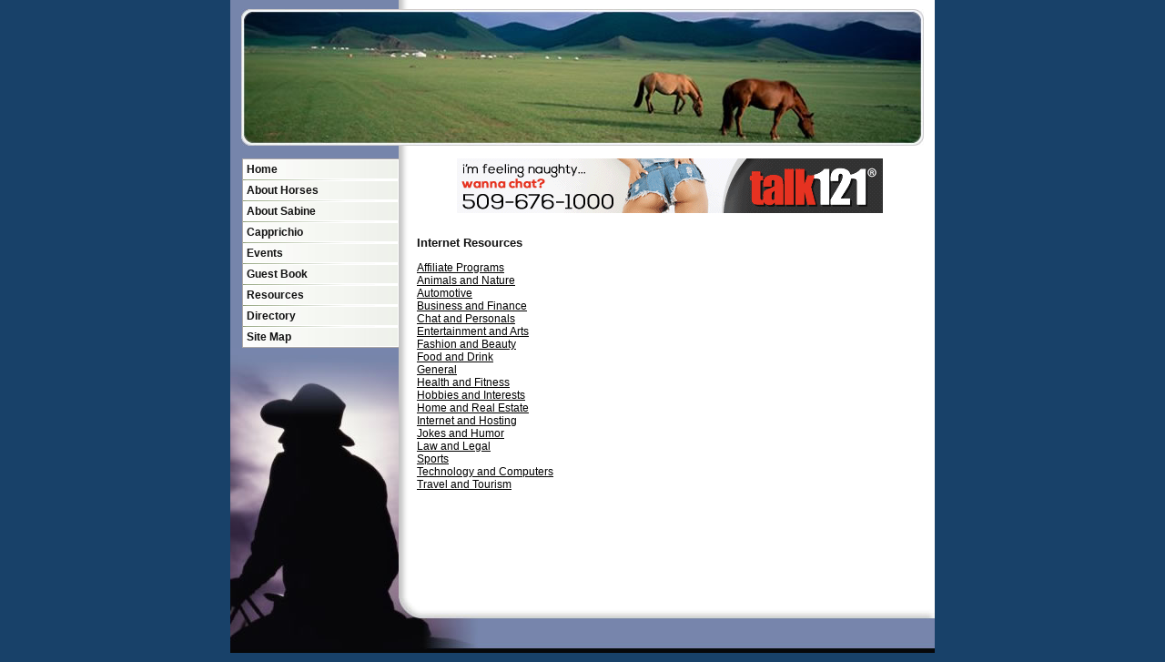

--- FILE ---
content_type: text/html
request_url: http://www.sabineschut-baroquehorses.com/resources.asp
body_size: 3365
content:
<!DOCTYPE html PUBLIC "-//W3C//DTD XHTML 1.0 Transitional//EN" "http://www.w3.org/TR/xhtml1/DTD/xhtml1-transitional.dtd">
<html xmlns="http://www.w3.org/1999/xhtml">
<head>
<meta http-equiv="Content-Type" content="text/html; charset=iso-8859-1" />
<title>Internet Resources</title>
<meta name="keywords" content="Internet Resources">
<meta name="description" content="Our listing of Internet Resources web sites includes all the latest and greatest Internet Resources sites across the web.">
<link href="inc/css.css" rel="stylesheet" type="text/css" />
</head>
<body>
<div class="wrapper">
<div class="banner"><img src="img/banner.jpg" alt="" /></div>
<table cellpadding="0" cellspacing="0">
<tr>
<td class="menu" valign="top" align="right">
<div class="menubg">
<!-- Begin Menu -->
<div class="mlink"><a href="http://www.sabineschut-baroquehorses.com/">Home</a></div>
<div><img src="img/spacer.jpg" alt="" /></div>
<div class="mlink"><a href="about-horses.asp">About Horses</a></div>
<div><img src="img/spacer.jpg" alt="" /></div>
<div class="mlink"><a href="sabine.asp">About Sabine</a></div>
<div><img src="img/spacer.jpg" alt="" /></div>
<div class="mlink"><a href="capprichio.asp">Capprichio</a></div>
<div><img src="img/spacer.jpg" alt="" /></div>
<div class="mlink"><a href="events.asp">Events</a></div>
<div><img src="img/spacer.jpg" alt="" /></div>
<div class="mlink"><a href="guest-book.asp">Guest Book</a></div>
<div><img src="img/spacer.jpg" alt="" /></div>
<div class="mlink"><a href="resources.asp">Resources</a></div>
<div><img src="img/spacer.jpg" alt="" /></div>
<div class="mlink"><a href="directory.asp">Directory</a></div>
<div><img src="img/spacer.jpg" alt="" /></div>
<div class="mlink"><a href="sitemap.html">Site Map</a></div>
<!-- End Menu -->
</div>
</td>
<td class="content" valign="top">
<!-- Begin Content -->
<div align="center"><iframe width="468" height="60" frameborder="0" scrolling="no" src="http://www.zonealta.com/ad_feeder.asp?cat=ban" name="I1"></iframe><br \><br \></div>
<div class="resources">
<h3>Internet Resources</h3>
          <a href=./affiliate_programs_4.html>Affiliate Programs</a><br><a href=./animals_and_nature_20.html>Animals and Nature</a><br><a href=./automotive_11.html>Automotive</a><br><a href=./business_and_finance_6.html>Business and Finance</a><br><a href=./chat_and_personals_18.html>Chat and Personals</a><br><a href=./entertainment_and_arts_8.html>Entertainment and Arts</a><br><a href=./fashion_and_beauty_12.html>Fashion and Beauty</a><br><a href=./food_and_drink_16.html>Food and Drink</a><br><a href=./general_1.html>General</a><br><a href=./health_and_fitness_9.html>Health and Fitness</a><br><a href=./hobbies_and_interests_19.html>Hobbies and Interests</a><br><a href=./home_and_real_estate_15.html>Home and Real Estate</a><br><a href=./internet_and_hosting_14.html>Internet and Hosting</a><br><a href=./jokes_and_humor_17.html>Jokes and Humor</a><br><a href=./law_and_legal_10.html>Law and Legal</a><br><a href=./sports_13.html>Sports</a><br><a href=./technology_and_computers_7.html>Technology and Computers</a><br><a href=./travel_and_tourism_5.html>Travel and Tourism</a><br>
        </div>
<!-- End Content -->
</td>
</tr>
</table>
</div>
<div><img src="img/bottom.jpg" alt="" /></div>
<div class="footer">
  
</div>
</body>
</html>

--- FILE ---
content_type: text/css
request_url: http://www.sabineschut-baroquehorses.com/inc/css.css
body_size: 2349
content:
HTML {
	overflow-x:auto; /* Required for Internet Explorer */
}

BODY {
	font:11px Verdana, Arial, Helvetica, sans-serif;
	color:#111;
	background-color:#184169;
	width:774px;
	margin-left:auto;
	margin-right:auto;
	margin-top:0px;
	text-align:left;/* Required for Internet Explorer */
	padding:0px; /* Required for Opera */
}

H1	{
	font:14px Verdana, Arial;
	font-weight:bold;
	color#111;
	margin-bottom:0px;
	
}

TABLE {
	border:none;
	width:100%;
}

IMG {
	border:0px;
}

.wrapper {
	background-image:url(../img/bg.gif);
	background-repeat:repeat-y;
	background-position:center;
	padding-top:10px;
}

.banner {
	text-align:center;
}


.menu {
	width:185px !important;
	background-image:url(../img/menubottom.jpg);
	background-repeat:no-repeat;
	background-position:bottom;
	padding:14px 0 275px 0;
}

.menubg {
	background-color:#FFF;
	width:171px;
	text-align:left;
	border-left:solid 1px #AEA9A8;
	border-bottom:solid 1px #AEA9A8;
	border-top:solid 1px #AEA9A8;
}

.mlink {
	margin:1px;
	background-image:url(../img/linkbg.jpg);
	background-repeat:repeat-y;
	background-position:right;
}

.mlink a:link, .mlink a:visited, .mlink a:active {
	font:bold 12px Arial, Helvetica, sans-serif;
	color:#111;
	text-decoration:none;
	display:block;
	padding:3px;
}

.mlink a:hover {
	background-color:#526F2F;
	color:#FFF;
	background-image:url(../img/arrow.gif);
	background-repeat:no-repeat;
	background-position:right;
}

.content {
	padding:14px 14px 14px 20px;
}

.content A
{
	color: #000000;
	font:12px Arial, Helvetica, sans-serif;
}

.main {
	margin-bottom:14px;
	background-image:url(../img/main.jpg);
	background-repeat:no-repeat;
	background-position:right;
}

.maintxt {
	padding:115px 310px 0 15px;
	color:#FFF;
	line-height:15px;
}

.centerfield {
	-moz-border-radius:10px;
	border:solid 1px #CCC;
	background-color:#F5F6F9;
	padding:5px;
}

.heading {
	border-bottom:solid 1px #CCC;
	padding-bottom:5px;
	font:bold 17px Arial, Helvetica, sans-serif;
	font-variant:small-caps;
}

.footer {
	margin-top:10px;
	text-align:center;
	color:#FFF;
}

.footer a:link, .footer a:active, .footer a:visited {
	color:#FFF;
	text-decoration:none;
	font-weight:bold;
}

.footer a:hover {
	text-decoration:underline;
}